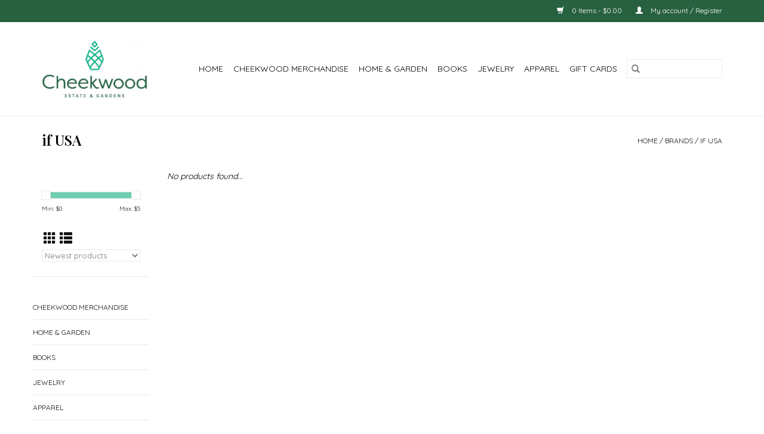

--- FILE ---
content_type: text/html;charset=utf-8
request_url: https://shop.cheekwood.org/brands/if-usa/?mode=grid
body_size: 5677
content:
<!DOCTYPE html>
<html lang="us">
  <head>
    <meta charset="utf-8"/>
<!-- [START] 'blocks/head.rain' -->
<!--

  (c) 2008-2026 Lightspeed Netherlands B.V.
  http://www.lightspeedhq.com
  Generated: 22-01-2026 @ 06:05:18

-->
<link rel="canonical" href="https://shop.cheekwood.org/brands/if-usa/"/>
<link rel="alternate" href="https://shop.cheekwood.org/index.rss" type="application/rss+xml" title="New products"/>
<meta name="robots" content="noodp,noydir"/>
<meta name="google-site-verification" content="Mc-DBv_NRwokzLDo_gCQ-gp-wzaxcbYS0KZFMlladd8"/>
<meta property="og:url" content="https://shop.cheekwood.org/brands/if-usa/?source=facebook"/>
<meta property="og:site_name" content="Cheekwood "/>
<meta property="og:title" content="if USA"/>
<script>
<!-- Global site tag (gtag.js) - Google Analytics -->
<script async src="https://www.googletagmanager.com/gtag/js?id=G-7HPYJES9YK"></script>
<script>
    window.dataLayer = window.dataLayer || [];
    function gtag(){dataLayer.push(arguments);}
    gtag('js', new Date());

    gtag('config', 'G-7HPYJES9YK');
</script>
</script>
<!--[if lt IE 9]>
<script src="https://cdn.shoplightspeed.com/assets/html5shiv.js?2025-02-20"></script>
<![endif]-->
<!-- [END] 'blocks/head.rain' -->
    <title>if USA - Cheekwood </title>
    <meta name="description" content="" />
    <meta name="keywords" content="if, USA, garden, art, museum, botanical garden, nashville, tennessee, cheekwood, estate, mansion, gift, gift shop, historic" />
    <meta http-equiv="X-UA-Compatible" content="IE=edge,chrome=1">
    <meta name="viewport" content="width=device-width, initial-scale=1.0">
    <meta name="apple-mobile-web-app-capable" content="yes">
    <meta name="apple-mobile-web-app-status-bar-style" content="black">

    <link rel="shortcut icon" href="https://cdn.shoplightspeed.com/shops/642246/themes/3581/v/192240/assets/favicon.ico?20230927170524" type="image/x-icon" />
    <link href='//fonts.googleapis.com/css?family=Quicksand:400,300,600' rel='stylesheet' type='text/css'>
    <link href='//fonts.googleapis.com/css?family=Playfair%20Display:400,300,600' rel='stylesheet' type='text/css'>
    <link rel="shortcut icon" href="https://cdn.shoplightspeed.com/shops/642246/themes/3581/v/192240/assets/favicon.ico?20230927170524" type="image/x-icon" />
    <link rel="stylesheet" href="https://cdn.shoplightspeed.com/shops/642246/themes/3581/assets/bootstrap-min.css?2026012018204220200921071828" />
    <link rel="stylesheet" href="https://cdn.shoplightspeed.com/shops/642246/themes/3581/assets/style.css?2026012018204220200921071828" />
    <link rel="stylesheet" href="https://cdn.shoplightspeed.com/shops/642246/themes/3581/assets/settings.css?2026012018204220200921071828" />
    <link rel="stylesheet" href="https://cdn.shoplightspeed.com/assets/gui-2-0.css?2025-02-20" />
    <link rel="stylesheet" href="https://cdn.shoplightspeed.com/assets/gui-responsive-2-0.css?2025-02-20" />
    <link rel="stylesheet" href="https://cdn.shoplightspeed.com/shops/642246/themes/3581/assets/custom.css?2026012018204220200921071828" />
        <link rel="stylesheet" href="https://cdn.shoplightspeed.com/shops/642246/themes/3581/assets/tutorial.css?2026012018204220200921071828" />
    
    <script src="https://cdn.shoplightspeed.com/assets/jquery-1-9-1.js?2025-02-20"></script>
    <script src="https://cdn.shoplightspeed.com/assets/jquery-ui-1-10-1.js?2025-02-20"></script>

    <script type="text/javascript" src="https://cdn.shoplightspeed.com/shops/642246/themes/3581/assets/global.js?2026012018204220200921071828"></script>
		<script type="text/javascript" src="https://cdn.shoplightspeed.com/shops/642246/themes/3581/assets/bootstrap-min.js?2026012018204220200921071828"></script>
    <script type="text/javascript" src="https://cdn.shoplightspeed.com/shops/642246/themes/3581/assets/jcarousel.js?2026012018204220200921071828"></script>
    <script type="text/javascript" src="https://cdn.shoplightspeed.com/assets/gui.js?2025-02-20"></script>
    <script type="text/javascript" src="https://cdn.shoplightspeed.com/assets/gui-responsive-2-0.js?2025-02-20"></script>

    <script type="text/javascript" src="https://cdn.shoplightspeed.com/shops/642246/themes/3581/assets/share42.js?2026012018204220200921071828"></script>

    <!--[if lt IE 9]>
    <link rel="stylesheet" href="https://cdn.shoplightspeed.com/shops/642246/themes/3581/assets/style-ie.css?2026012018204220200921071828" />
    <![endif]-->
    <link rel="stylesheet" media="print" href="https://cdn.shoplightspeed.com/shops/642246/themes/3581/assets/print-min.css?2026012018204220200921071828" />
  </head>
  <body class="tutorial--on">
    <header>
  <div class="topnav">
    <div class="container">
      
      <div class="right">
        <span role="region" aria-label="Cart">
          <a href="https://shop.cheekwood.org/cart/" title="Cart" class="cart">
            <span class="glyphicon glyphicon-shopping-cart"></span>
            0 Items - $0.00
          </a>
        </span>
        <span>
          <a href="https://shop.cheekwood.org/account/" title="My account" class="my-account">
            <span class="glyphicon glyphicon-user"></span>
                        	My account / Register
                      </a>
        </span>
      </div>
    </div>
  </div>

  <div class="navigation container">
    <div class="align">
      <div class="burger">
        <button type="button" aria-label="Open menu">
          <img src="https://cdn.shoplightspeed.com/shops/642246/themes/3581/assets/hamburger.png?20230927170525" width="32" height="32" alt="Menu">
        </button>
      </div>

              <div class="vertical logo">
          <a href="https://shop.cheekwood.org/" title="Cheekwood ">
            <img src="https://cdn.shoplightspeed.com/shops/642246/themes/3581/v/192240/assets/logo.png?20230927170524" alt="Cheekwood " />
          </a>
        </div>
      
      <nav class="nonbounce desktop vertical">
        <form action="https://shop.cheekwood.org/search/" method="get" id="formSearch" role="search">
          <input type="text" name="q" autocomplete="off" value="" aria-label="Search" />
          <button type="submit" class="search-btn" title="Search">
            <span class="glyphicon glyphicon-search"></span>
          </button>
        </form>
        <ul region="navigation" aria-label=Navigation menu>
          <li class="item home ">
            <a class="itemLink" href="https://shop.cheekwood.org/">Home</a>
          </li>
          
                    	<li class="item sub">
              <a class="itemLink" href="https://shop.cheekwood.org/cheekwood-merchandise/" title="Cheekwood Merchandise">
                Cheekwood Merchandise
              </a>
                            	<span class="glyphicon glyphicon-play"></span>
                <ul class="subnav">
                                      <li class="subitem">
                      <a class="subitemLink" href="https://shop.cheekwood.org/cheekwood-merchandise/apparel/" title="Apparel">Apparel</a>
                                          </li>
                	                    <li class="subitem">
                      <a class="subitemLink" href="https://shop.cheekwood.org/cheekwood-merchandise/holiday/" title="Holiday">Holiday</a>
                                          </li>
                	                    <li class="subitem">
                      <a class="subitemLink" href="https://shop.cheekwood.org/cheekwood-merchandise/kitchen/" title="Kitchen">Kitchen</a>
                                          </li>
                	                    <li class="subitem">
                      <a class="subitemLink" href="https://shop.cheekwood.org/cheekwood-merchandise/exhibit-merchandise/" title="Exhibit Merchandise">Exhibit Merchandise</a>
                                              <ul class="subnav">
                                                      <li class="subitem">
                              <a class="subitemLink" href="https://shop.cheekwood.org/cheekwood-merchandise/exhibit-merchandise/love/" title="LOVE">LOVE</a>
                            </li>
                                                      <li class="subitem">
                              <a class="subitemLink" href="https://shop.cheekwood.org/cheekwood-merchandise/exhibit-merchandise/exposition-of-elegance/" title="Exposition of Elegance">Exposition of Elegance</a>
                            </li>
                                                      <li class="subitem">
                              <a class="subitemLink" href="https://shop.cheekwood.org/cheekwood-merchandise/exhibit-merchandise/fleurs-de-villes-artiste/" title="Fleurs de Villes ARTISTE">Fleurs de Villes ARTISTE</a>
                            </li>
                                                  </ul>
                                          </li>
                	              	</ul>
                          </li>
                    	<li class="item sub">
              <a class="itemLink" href="https://shop.cheekwood.org/home-garden/" title="Home &amp; Garden">
                Home &amp; Garden
              </a>
                            	<span class="glyphicon glyphicon-play"></span>
                <ul class="subnav">
                                      <li class="subitem">
                      <a class="subitemLink" href="https://shop.cheekwood.org/home-garden/home/" title="Home">Home</a>
                                          </li>
                	                    <li class="subitem">
                      <a class="subitemLink" href="https://shop.cheekwood.org/home-garden/garden/" title="Garden">Garden</a>
                                          </li>
                	              	</ul>
                          </li>
                    	<li class="item sub">
              <a class="itemLink" href="https://shop.cheekwood.org/books/" title="Books">
                Books
              </a>
                            	<span class="glyphicon glyphicon-play"></span>
                <ul class="subnav">
                                      <li class="subitem">
                      <a class="subitemLink" href="https://shop.cheekwood.org/books/art/" title="Art">Art</a>
                                          </li>
                	                    <li class="subitem">
                      <a class="subitemLink" href="https://shop.cheekwood.org/books/animals-insects/" title="Animals &amp; Insects">Animals &amp; Insects</a>
                                          </li>
                	                    <li class="subitem">
                      <a class="subitemLink" href="https://shop.cheekwood.org/books/gardening-plants-flowers-trees/" title="Gardening, Plants, Flowers &amp; Trees">Gardening, Plants, Flowers &amp; Trees</a>
                                          </li>
                	                    <li class="subitem">
                      <a class="subitemLink" href="https://shop.cheekwood.org/books/kids/" title="Kids">Kids</a>
                                          </li>
                	                    <li class="subitem">
                      <a class="subitemLink" href="https://shop.cheekwood.org/books/activity/" title="Activity">Activity</a>
                                          </li>
                	              	</ul>
                          </li>
                    	<li class="item sub">
              <a class="itemLink" href="https://shop.cheekwood.org/jewelry/" title="Jewelry">
                Jewelry
              </a>
                            	<span class="glyphicon glyphicon-play"></span>
                <ul class="subnav">
                                      <li class="subitem">
                      <a class="subitemLink" href="https://shop.cheekwood.org/jewelry/bracelets/" title="Bracelets">Bracelets</a>
                                          </li>
                	                    <li class="subitem">
                      <a class="subitemLink" href="https://shop.cheekwood.org/jewelry/earrings/" title="Earrings">Earrings</a>
                                          </li>
                	                    <li class="subitem">
                      <a class="subitemLink" href="https://shop.cheekwood.org/jewelry/necklaces/" title="Necklaces">Necklaces</a>
                                          </li>
                	                    <li class="subitem">
                      <a class="subitemLink" href="https://shop.cheekwood.org/jewelry/rings/" title="Rings">Rings</a>
                                          </li>
                	                    <li class="subitem">
                      <a class="subitemLink" href="https://shop.cheekwood.org/jewelry/pins/" title="Pins">Pins</a>
                                          </li>
                	              	</ul>
                          </li>
                    	<li class="item sub">
              <a class="itemLink" href="https://shop.cheekwood.org/apparel/" title="Apparel">
                Apparel
              </a>
                            	<span class="glyphicon glyphicon-play"></span>
                <ul class="subnav">
                                      <li class="subitem">
                      <a class="subitemLink" href="https://shop.cheekwood.org/apparel/bags/" title="Bags">Bags</a>
                                          </li>
                	                    <li class="subitem">
                      <a class="subitemLink" href="https://shop.cheekwood.org/apparel/hats/" title="Hats">Hats</a>
                                          </li>
                	                    <li class="subitem">
                      <a class="subitemLink" href="https://shop.cheekwood.org/apparel/scarves/" title="Scarves">Scarves</a>
                                          </li>
                	                    <li class="subitem">
                      <a class="subitemLink" href="https://shop.cheekwood.org/apparel/accessories/" title="Accessories">Accessories</a>
                                          </li>
                	              	</ul>
                          </li>
          
                    <li class="item">
            <a class="itemLink" href="https://shop.cheekwood.org/giftcard/" title="Gift cards">Gift cards</a>
          </li>
          
          
          
                  </ul>

        <span class="glyphicon glyphicon-remove"></span>
      </nav>
    </div>
  </div>
</header>

    <div class="wrapper">
      <div class="container content" role="main">
                <div class="page-title row">
  <div class="col-sm-6 col-md-6">
    <h1>if USA</h1>
  </div>
  <div class="col-sm-6 col-md-6 breadcrumbs text-right" role="nav" aria-label="Breadcrumbs">
  <a href="https://shop.cheekwood.org/" title="Home">Home</a>

      / <a href="https://shop.cheekwood.org/brands/" >Brands</a>
      / <a href="https://shop.cheekwood.org/brands/if-usa/" aria-current="true">if USA</a>
  </div>

  </div>
<div class="products row">
  <div class="col-md-2 sidebar" role="complementary">
    <div class="row sort">
      <form action="https://shop.cheekwood.org/brands/if-usa/" method="get" id="filter_form" class="col-xs-12 col-sm-12">
        <input type="hidden" name="mode" value="grid" id="filter_form_mode" />
        <input type="hidden" name="limit" value="24" id="filter_form_limit" />
        <input type="hidden" name="sort" value="newest" id="filter_form_sort" />
        <input type="hidden" name="max" value="5" id="filter_form_max" />
        <input type="hidden" name="min" value="0" id="filter_form_min" />

        <div class="price-filter" aria-hidden="true">
          <div class="sidebar-filter-slider">
            <div id="collection-filter-price"></div>
          </div>
          <div class="price-filter-range clear">
            <div class="min">Min: $<span>0</span></div>
            <div class="max">Max: $<span>5</span></div>
          </div>
        </div>

        <div class="modes hidden-xs hidden-sm">
          <a href="?mode=grid" aria-label="Grid view"><i class="glyphicon glyphicon-th" role="presentation"></i></a>
          <a href="?mode=list" aria-label="List view"><i class="glyphicon glyphicon-th-list" role="presentation"></i></a>
        </div>

        <select name="sort" onchange="$('#formSortModeLimit').submit();" aria-label="Sort by">
                    	<option value="popular">Most viewed</option>
                    	<option value="newest" selected="selected">Newest products</option>
                    	<option value="lowest">Lowest price</option>
                    	<option value="highest">Highest price</option>
                    	<option value="asc">Name ascending</option>
                    	<option value="desc">Name descending</option>
                  </select>

        
              </form>
  	</div>

    			<div class="row" role="navigation" aria-label="Categories">
				<ul>
  				    				<li class="item">
              <span class="arrow"></span>
              <a href="https://shop.cheekwood.org/cheekwood-merchandise/" class="itemLink"  title="Cheekwood Merchandise">
                Cheekwood Merchandise               </a>

                  				</li>
  				    				<li class="item">
              <span class="arrow"></span>
              <a href="https://shop.cheekwood.org/home-garden/" class="itemLink"  title="Home &amp; Garden">
                Home &amp; Garden               </a>

                  				</li>
  				    				<li class="item">
              <span class="arrow"></span>
              <a href="https://shop.cheekwood.org/books/" class="itemLink"  title="Books">
                Books               </a>

                  				</li>
  				    				<li class="item">
              <span class="arrow"></span>
              <a href="https://shop.cheekwood.org/jewelry/" class="itemLink"  title="Jewelry">
                Jewelry               </a>

                  				</li>
  				    				<li class="item">
              <span class="arrow"></span>
              <a href="https://shop.cheekwood.org/apparel/" class="itemLink"  title="Apparel">
                Apparel               </a>

                  				</li>
  				  			</ul>
      </div>
		  </div>

  <div class="col-sm-12 col-md-10" role="region" aria-label="Product Listing">
            	<div class="no-products-found">No products found...</div>
      </div>
</div>


<script type="text/javascript">
  $(function(){
    $('#filter_form input, #filter_form select').change(function(){
      $(this).closest('form').submit();
    });

    $("#collection-filter-price").slider({
      range: true,
      min: 0,
      max: 5,
      values: [0, 5],
      step: 1,
      slide: function(event, ui) {
    		$('.sidebar-filter-range .min span').html(ui.values[0]);
    		$('.sidebar-filter-range .max span').html(ui.values[1]);

    		$('#filter_form_min').val(ui.values[0]);
    		$('#filter_form_max').val(ui.values[1]);
  		},
    	stop: function(event, ui) {
    		$('#filter_form').submit();
  		}
    });
  });
</script>
      </div>

      <footer>
  <hr class="full-width" />
  <div class="container">
    <div class="social row">
      
            	<div class="social-media col-xs-12 col-md-12  text-center tutorial__hover">
        	<div class="inline-block relative">
          	<a href="https://www.facebook.com/CheekwoodNashville" class="social-icon facebook" target="_blank" aria-label="Facebook Cheekwood "></a>          	<a href="https://twitter.com/Cheekwood" class="social-icon twitter" target="_blank" aria-label="Twitter Cheekwood "></a>          	          	          	          	          	<a href="https://www.instagram.com/cheekwood/" class="social-icon instagram" target="_blank" aria-label="Instagram Cheekwood "></a>
          	              <div class="absolute top-0 right-0 left-0 bottom-0 text-center tutorial__fade tutorial__fade-center--dark tutorial__social hidden-xs">
                <a href="/admin/auth/login?redirect=theme/preview/general/header/tutorial" class="p1 block hightlight-color tutorial__background border tutorial__border-color tutorial__add-button tutorial__border-radius" target="_blank">
                  <i class="glyphicon glyphicon-plus-sign tutorial__add-button-icon"></i><span class="bold tutorial__add-button-text">Set up Social Media</span>
                </a>
              </div>
                    	</div>
      	</div>
          </div>

    <hr class="full-width" />

    <div class="links row">
      <div class="col-xs-12 col-sm-3 col-md-3" role="article" aria-label="Customer service links">
        <label class="footercollapse" for="_1">
          <strong>Customer service</strong>
          <span class="glyphicon glyphicon-chevron-down hidden-sm hidden-md hidden-lg"></span>
        </label>
        <input class="footercollapse_input hidden-md hidden-lg hidden-sm" id="_1" type="checkbox">
        <div class="list">
          <ul class="no-underline no-list-style">
                          <li>
                <a href="https://shop.cheekwood.org/service/about/" title="About Cheekwood" >
                  About Cheekwood
                </a>
              </li>
                          <li>
                <a href="https://shop.cheekwood.org/service/general-terms-conditions/" title="Terms &amp; Conditions" >
                  Terms &amp; Conditions
                </a>
              </li>
                          <li>
                <a href="https://shop.cheekwood.org/service/disclaimer/" title="Disclaimer" >
                  Disclaimer
                </a>
              </li>
                          <li>
                <a href="https://shop.cheekwood.org/service/privacy-policy/" title="Privacy policy" >
                  Privacy policy
                </a>
              </li>
                          <li>
                <a href="https://shop.cheekwood.org/service/payment-methods/" title="Payment methods" >
                  Payment methods
                </a>
              </li>
                          <li>
                <a href="https://shop.cheekwood.org/service/shipping-returns/" title="Shipping &amp; returns" >
                  Shipping &amp; returns
                </a>
              </li>
                          <li>
                <a href="https://shop.cheekwood.org/service/" title="Customer support" >
                  Customer support
                </a>
              </li>
                          <li>
                <a href="https://shop.cheekwood.org/sitemap/" title="Sitemap" >
                  Sitemap
                </a>
              </li>
                      </ul>
        </div>
      </div>

      <div class="col-xs-12 col-sm-3 col-md-3" role="article" aria-label="Products links">
    		<label class="footercollapse" for="_2">
        	<strong>Products</strong>
          <span class="glyphicon glyphicon-chevron-down hidden-sm hidden-md hidden-lg"></span>
        </label>
        <input class="footercollapse_input hidden-md hidden-lg hidden-sm" id="_2" type="checkbox">
        <div class="list">
          <ul>
            <li><a href="https://shop.cheekwood.org/collection/" title="All products">All products</a></li>
            <li><a href="https://shop.cheekwood.org/giftcard/" title="Gift cards">Gift cards</a></li>            <li><a href="https://shop.cheekwood.org/collection/?sort=newest" title="New products">New products</a></li>
            <li><a href="https://shop.cheekwood.org/collection/offers/" title="Offers">Offers</a></li>
                                    <li><a href="https://shop.cheekwood.org/index.rss" title="RSS feed">RSS feed</a></li>
          </ul>
        </div>
      </div>

      <div class="col-xs-12 col-sm-3 col-md-3" role="article" aria-label="My account links">
        <label class="footercollapse" for="_3">
        	<strong>
          	          		My account
          	        	</strong>
          <span class="glyphicon glyphicon-chevron-down hidden-sm hidden-md hidden-lg"></span>
        </label>
        <input class="footercollapse_input hidden-md hidden-lg hidden-sm" id="_3" type="checkbox">

        <div class="list">
          <ul>
            
                        	            		<li><a href="https://shop.cheekwood.org/account/" title="Register">Register</a></li>
            	                        	            		<li><a href="https://shop.cheekwood.org/account/orders/" title="My orders">My orders</a></li>
            	                        	                        	            		<li><a href="https://shop.cheekwood.org/account/wishlist/" title="My wishlist">My wishlist</a></li>
            	                        	                      </ul>
        </div>
      </div>

      <div class="col-xs-12 col-sm-3 col-md-3" role="article" aria-label="Company info">
      	<label class="footercollapse" for="_4">
      		<strong>
                        	Cheekwood Gift Shop
                      </strong>
          <span class="glyphicon glyphicon-chevron-down hidden-sm hidden-md hidden-lg"></span>
        </label>
        <input class="footercollapse_input hidden-md hidden-lg hidden-sm" id="_4" type="checkbox">

        <div class="list">
        	        	          	<div class="contact" role="group" aria-label="Phone number: (615) 353-6977">
            	<span class="glyphicon glyphicon-earphone"></span>
            	(615) 353-6977
          	</div>
        	        	          	<div class="contact">
            	<span class="glyphicon glyphicon-envelope"></span>
            	<a href="/cdn-cgi/l/email-protection#4f2826293b3c27203f0f2c272a2a243820202b61203d28" title="Email" aria-label="Email: giftshop@cheekwood.org">
              	<span class="__cf_email__" data-cfemail="34535d5240475c5b4474575c51515f435b5b501a5b4653">[email&#160;protected]</span>
            	</a>
          	</div>
        	        </div>

                
              </div>
    </div>
  	<hr class="full-width" />
  </div>

  <div class="copyright-payment">
    <div class="container">
      <div class="row">
        <div class="copyright col-md-6">
          © Copyright 2026 Cheekwood 
                    	- Powered by
          	          		<a href="http://www.lightspeedhq.com" title="Lightspeed" target="_blank" aria-label="Powered by Lightspeed">Lightspeed</a>
          		          	                  </div>
        <div class="payments col-md-6 text-right">
                      <a href="https://shop.cheekwood.org/service/payment-methods/" title="Credit Card">
              <img src="https://cdn.shoplightspeed.com/assets/icon-payment-creditcard.png?2025-02-20" alt="Credit Card" />
            </a>
                  </div>
      </div>
    </div>
  </div>
</footer>
    </div>
    <!-- [START] 'blocks/body.rain' -->
<script data-cfasync="false" src="/cdn-cgi/scripts/5c5dd728/cloudflare-static/email-decode.min.js"></script><script>
(function () {
  var s = document.createElement('script');
  s.type = 'text/javascript';
  s.async = true;
  s.src = 'https://shop.cheekwood.org/services/stats/pageview.js';
  ( document.getElementsByTagName('head')[0] || document.getElementsByTagName('body')[0] ).appendChild(s);
})();
</script>
  
<!-- Global site tag (gtag.js) - Google Analytics -->
<script async src="https://www.googletagmanager.com/gtag/js?id=G-7CCJXBBL02"></script>
<script>
    window.dataLayer = window.dataLayer || [];
    function gtag(){dataLayer.push(arguments);}

        gtag('consent', 'default', {"ad_storage":"denied","ad_user_data":"denied","ad_personalization":"denied","analytics_storage":"denied","region":["AT","BE","BG","CH","GB","HR","CY","CZ","DK","EE","FI","FR","DE","EL","HU","IE","IT","LV","LT","LU","MT","NL","PL","PT","RO","SK","SI","ES","SE","IS","LI","NO","CA-QC"]});
    
    gtag('js', new Date());
    gtag('config', 'G-7CCJXBBL02', {
        'currency': 'USD',
                'country': 'US'
    });

    </script>
<!-- [END] 'blocks/body.rain' -->
          <script type="text/javascript" src="https://cdn.shoplightspeed.com/shops/642246/themes/3581/assets/tutorial.js?2026012018204220200921071828"></script>
      <script>(function(){function c(){var b=a.contentDocument||a.contentWindow.document;if(b){var d=b.createElement('script');d.innerHTML="window.__CF$cv$params={r:'9c1cdbe0ae04a151',t:'MTc2OTA2MTkxOC4wMDAwMDA='};var a=document.createElement('script');a.nonce='';a.src='/cdn-cgi/challenge-platform/scripts/jsd/main.js';document.getElementsByTagName('head')[0].appendChild(a);";b.getElementsByTagName('head')[0].appendChild(d)}}if(document.body){var a=document.createElement('iframe');a.height=1;a.width=1;a.style.position='absolute';a.style.top=0;a.style.left=0;a.style.border='none';a.style.visibility='hidden';document.body.appendChild(a);if('loading'!==document.readyState)c();else if(window.addEventListener)document.addEventListener('DOMContentLoaded',c);else{var e=document.onreadystatechange||function(){};document.onreadystatechange=function(b){e(b);'loading'!==document.readyState&&(document.onreadystatechange=e,c())}}}})();</script><script defer src="https://static.cloudflareinsights.com/beacon.min.js/vcd15cbe7772f49c399c6a5babf22c1241717689176015" integrity="sha512-ZpsOmlRQV6y907TI0dKBHq9Md29nnaEIPlkf84rnaERnq6zvWvPUqr2ft8M1aS28oN72PdrCzSjY4U6VaAw1EQ==" data-cf-beacon='{"rayId":"9c1cdbe0ae04a151","version":"2025.9.1","serverTiming":{"name":{"cfExtPri":true,"cfEdge":true,"cfOrigin":true,"cfL4":true,"cfSpeedBrain":true,"cfCacheStatus":true}},"token":"8247b6569c994ee1a1084456a4403cc9","b":1}' crossorigin="anonymous"></script>
</body>
</html>


--- FILE ---
content_type: text/css; charset=UTF-8
request_url: https://cdn.shoplightspeed.com/shops/642246/themes/3581/assets/custom.css?2026012018204220200921071828
body_size: 346
content:
/* 20230927170525 - v2 */
.gui,
.gui-block-linklist li a {
  color: #666666;
}

.gui-page-title,
.gui a.gui-bold,
.gui-block-subtitle,
.gui-table thead tr th,
.gui ul.gui-products li .gui-products-title a,
.gui-form label,
.gui-block-title.gui-dark strong,
.gui-block-title.gui-dark strong a,
.gui-content-subtitle {
  color: #000000;
}

.gui-block-inner strong {
  color: #848484;
}

.gui a {
  color: #286140;
}

.gui-input.gui-focus,
.gui-text.gui-focus,
.gui-select.gui-focus {
  border-color: #286140;
  box-shadow: 0 0 2px #286140;
}

.gui-select.gui-focus .gui-handle {
  border-color: #286140;
}

.gui-block,
.gui-block-title,
.gui-buttons.gui-border,
.gui-block-inner,
.gui-image {
  border-color: #eeeeee;
}

.gui-block-title {
  color: #333333;
  background-color: #ffffff;
}

.gui-content-title {
  color: #333333;
}

.gui-form .gui-field .gui-description span {
  color: #666666;
}

.gui-block-inner {
  background-color: #f4f4f4;
}

.gui-block-option {
  border-color: #fcfcfc;
  background-color: #fefefe;
}

.gui-block-option-block {
  border-color: #fcfcfc;
}

.gui-block-title strong {
  color: #333333;
}

.gui-line,
.gui-cart-sum .gui-line {
  background-color: #f7f7f7;
}

.gui ul.gui-products li {
  border-color: #f9f9f9;
}

.gui-block-subcontent,
.gui-content-subtitle {
  border-color: #f9f9f9;
}

.gui-faq,
.gui-login,
.gui-password,
.gui-register,
.gui-review,
.gui-sitemap,
.gui-block-linklist li,
.gui-table {
  border-color: #f9f9f9;
}

.gui-block-content .gui-table {
  border-color: #fcfcfc;
}

.gui-table thead tr th {
  border-color: #f7f7f7;
  background-color: #fefefe;
}

.gui-table tbody tr td {
  border-color: #fcfcfc;
}

.gui a.gui-button-large,
.gui a.gui-button-small {
  border-color: #286140;
  color: #ffffff;
  background-color: #286140;
}

.gui a.gui-button-large.gui-button-action,
.gui a.gui-button-small.gui-button-action {
  border-color: #286140;
  color: #000000;
  background-color: #ffffff;
}

.gui a.gui-button-large:active,
.gui a.gui-button-small:active {
  background-color: #204d33;
  border-color: #204d33;
}

.gui a.gui-button-large.gui-button-action:active,
.gui a.gui-button-small.gui-button-action:active {
  background-color: #cccccc;
  border-color: #204d33;
}

.gui-input,
.gui-text,
.gui-select,
.gui-number {
  border-color: #808080;
  background-color: #ffffff;
}

.gui-select .gui-handle,
.gui-number .gui-handle {
  border-color: #808080;
}

.gui-number .gui-handle a {
  background-color: #ffffff;
}

.gui-input input,
.gui-number input,
.gui-text textarea,
.gui-select .gui-value {
  color: #000000;
}

.gui-progressbar {
  background-color: #6eceb2;
}

/* custom */



--- FILE ---
content_type: text/javascript;charset=utf-8
request_url: https://shop.cheekwood.org/services/stats/pageview.js
body_size: -437
content:
// SEOshop 22-01-2026 06:05:20